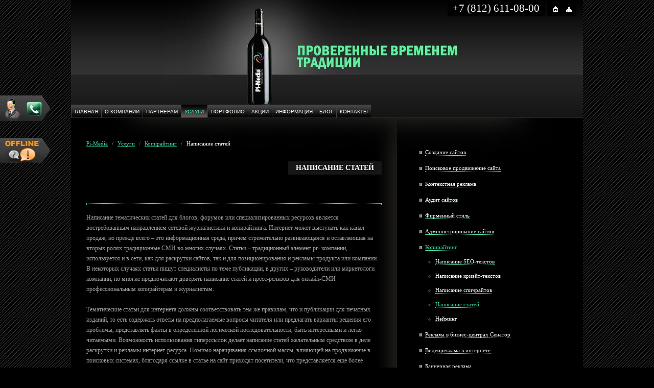

--- FILE ---
content_type: text/html; charset=utf-8
request_url: https://pi-media.ru/uslugi/kopirayting/wrarticles/
body_size: 5276
content:
<!DOCTYPE html>
<html>
<head>
  <title>Написание статей - Pi-Media</title>
  <meta http-equiv="Content-Type" content="text/html; charset=utf-8">
  <meta name="description" content="Написание статей - Pi-Media">
  <meta name="keywords" content="Написание статей - Pi-Media">
  <meta name="revisit-after" content="1 days">
  <link rel="stylesheet" type="text/css" href="/css/common-styles.css">
  <link rel="stylesheet" type="text/css" href="/css/content-styles.css">
  <link rel="stylesheet" type="text/css" href="/css/uniform.default.css">
  <script type="text/javascript" src="/js/swfobject.js"></script>
  <script type="text/javascript" src="/swfobject.js"></script>
  <script type="text/javascript">
  //<![CDATA[
                swfobject.registerObject("bannerMain", "9.0.0", "expressInstall.swf");
  //]]>
  </script>
  <script type="text/javascript" src="/js/jquery-1.4.2.min.js"></script>
  <script type="text/javascript">
  //<![CDATA[
  var speed11=4000;
  //]]>
  </script>
  <script type="text/javascript" src="/js/ql.js"></script>
  <script type="text/javascript" src="/js/slider.js"></script>
  <script type="text/javascript" src="/js/gfvalid.js"></script>
  <script type="text/javascript" src="/js/seo.slider.js"></script>
  <script type="text/javascript" src="/js/top.slider.js"></script>
  <script type="text/javascript" src="/js/uslider.js"></script>
  <script type="text/javascript" src="/js/curworks.js"></script>
  <script src="/js/jquery.uniform.js" type="text/javascript"></script>
  <script type='text/javascript'>
  //<![CDATA[
  $(function(){$("input:checkbox").uniform();});
  //]]>
  </script>
  <script type="text/javascript" src="/js/jquery.lightbox-0.5.min.js"></script>
  <link rel="stylesheet" type="text/css" href="/css/jquery.lightbox-0.5.css" media="screen">
  <script type="text/javascript">
  //<![CDATA[
                $(function() {
                        $('.lightbox').lightBox();
                });
  //]]>
  </script>
</head>
<body>
  <div class="call-back">
    <form method="post" id="callbacker" name="callbacker">
      <a href="/contacti/sendmail/" class="cb-feedback">Обратная связь</a>
      <div class="blick-me"></div>
      <div class="cb-human"></div><input type="text" class="cb-phone-2" value="Код" maxlength="5" name="callback"> <input type="text" class="cb-phone" value="Телефон" maxlength="7" name="callback2"> <input type="button" title="Отправить запрос" class="cb-button" onclick="callbacker.submit()"> <span class="cb-call">Звонок</span>
    </form>
  </div>
  <div id="messenger">
    <a href="/live/client.php?locale=ru&style=pimedia" class="cons-offline" target="_blank" onclick="if(navigator.userAgent.toLowerCase().indexOf('opera') != -1 && window.event.preventDefault) window.event.preventDefault();this.newWindow = window.open('/live/client.php?locale=ru&style=pimedia&url='+escape(document.location.href)+'&referrer='+escape(document.referrer), 'webim', 'toolbar=0,scrollbars=0,location=0,status=1,menubar=0,width=640,height=350,resizable=1');this.newWindow.focus();this.newWindow.opener=window;return false;"></a>
  </div>
  <div class="layout">
    <div class="head">
      <div class="slideTop sl-1"></div>
      <div class="slideTop sl-2"></div>
      <div class="slideTop sl-3"></div>
      <div class="slideTop sl-4"></div>
      <div class="slideTop sl-5"></div>
      <div class="slideTop sl-6"></div>
      <div class="slideTop sl-7"></div>
      <div class="logo">
        <a href="/"><span>Pi-media</span></a>
      </div>
      <div class="phone">
        +7 (812) 611-08-00
      </div>
      <div class="icons">
        <div class="home">
          <a href="/"></a>
        </div>
        <div class="contacts"></div>
        <div class="siteMap">
          <a href="/map"></a>
        </div>
      </div>
      <div id="mmenu">
        <ul class="mainMenu">
          <li class="last">
            <a href="/index/">Главная</a>
          </li>
          <li class="last">
            <a href="/o-kompanii/">О компании</a>
          </li>
          <li class="last">
            <a href="/partneram/">Партнерам</a>
          </li>
          <li class="active">
            <a href="/uslugi/">Услуги</a>
          </li>
          <li class="last">
            <a href="/portfolio/">Портфолио</a>
          </li>
          <li class="last">
            <a href="/akcii/">Акции</a>
          </li>
          <li class="last">
            <a href="/prof-sozdanie-sajta/">Информация</a>
          </li>
          <li class="last">
            <a href="http://blog.pi-media.ru/">Блог</a>
          </li>
          <li class="last">
            <a href="/contacti/">Контакты</a>
          </li>
        </ul>
      </div>
    </div>
    <div class="main">
      <div class="center">
        <ul id="quickMenu">
          <li>
            <a href="/">Pi-Media</a>
          </li>
          <li>/</li>
          <li>
            <a href="/uslugi/">Услуги</a>
            <ul>
              <li>
                <a href="/sozdanie-saytov/">Создание сайтов</a>
              </li>
              <li>
                <a href="/prodvizhenie-saitov/">Поисковое продвижение сайта</a>
              </li>
              <li>
                <a href="/kontekstnaya-reklama/">Контекстная реклама</a>
              </li>
              <li>
                <a href="/uslugi/audit/">Аудит сайтов</a>
              </li>
              <li>
                <a href="/uslugi/firmenniy-stil/">Фирменный стиль</a>
              </li>
              <li>
                <a href="/administrirovanie-saitov/">Администрирование сайтов</a>
              </li>
              <li>
                <a class="active" href="/uslugi/kopirayting/">Копирайтинг</a>
              </li>
              <li>
                <a href="/uslugi/senator/">Реклама в бизнес-центрах Сенатор</a>
              </li>
              <li>
                <a href="/videoreklama/">Видеореклама в интернете</a>
              </li>
              <li>
                <a href="/uslugi/bannernaya-reklama-v-internete/">Баннерная реклама</a>
              </li>
            </ul>
          </li>
          <li>/</li>
          <li>
            <a href="/uslugi/kopirayting/">Копирайтинг</a>
            <ul>
              <li>
                <a href="/napisanie-seo-tekstov/">Написание SEO-текстов</a>
              </li>
              <li>
                <a href="/uslugi/kopirayting/createtext/">Написание криэйт-текстов</a>
              </li>
              <li>
                <a href="/uslugi/kopirayting/spright/">Написание спичрайтов</a>
              </li>
              <li>
                <a class="active" href="/uslugi/kopirayting/wrarticles/">Написание статей</a>
              </li>
              <li>
                <a href="/uslugi/kopirayting/naming/">Нейминг</a>
              </li>
            </ul>
          </li>
          <li>/</li>
          <li>
            <a class="active" href="/uslugi/kopirayting/wrarticles/">Написание статей</a>
          </li>
        </ul>
        <div class="clear"></div>
        <h1>Написание статей</h1>
        <div class="clear"></div>
        <div class="sttcCont">
          <p>&nbsp;</p>
          <hr size="1">
          <p>Написание тематических статей для блогов, форумов или специализированных ресурсов является востребованным направлением сетевой журналистики и копирайтинга. Интернет может выступать как канал продаж, но прежде всего &ndash; это информационная среда, причем стремительно развивающаяся и оставляющая на вторых ролях традиционные СМИ во многих случаях. Статьи &ndash; традиционный элемент pr- компании, используется и в сети, как для раскрутки сайтов, так и для позиционирования и рекламы продукта или компании. В некоторых случаях статьи пишут специалисты по теме публикации, в других &ndash; руководители или маркетологи компании, но многие предпочитают доверять написание статей и пресс-релизов для онлайн-СМИ профессиональным копирайтерам и журналистам.</p>
          <p>Тематические статьи для интернета должны соответствовать тем же правилам, что и публикации для печатных изданий, то есть содержать ответы на предполагаемые вопросы читателя или предлагать варианты решения его проблемы, представлять факты в определенной логической последовательности, быть интересными и легко читаемыми. Возможность использования гиперссылок делает написание статей желательным средством в деле раскрутки и рекламы интернет-ресурса. Помимо наращивания ссылочной массы, влияющей на продвижение в поисковых системах, благодаря ссылке в статье на сайт приходят посетители, что представляется еще более желательным для компании. Например, если материал о лечении волос, размещенный на популярном женском форуме, заинтересовал читательниц и показался им информативным и полезным, они наверняка нажмут на ссылку, ведущую на сайт салона красоты, разместившего этот материал, и, с гораздо большей вероятностью, воспользуются его услугами, а не салона-конкурента.</p>
          <p>Помимо статей для публикации на сторонних ресурсах или в печати на правах рекламы, услуга по написанию статей у нас предполагает возможность ведения корпоративных или тематических блогов. Блоги &ndash; интернет-дневники, написанные, как правило, в свободном стиле с возможностью комментировать и обсуждать материалы, являются хорошим дополнительным средством pr и рекламы, позволяя охватить аудиторию блог-сервисов и социальных сетей, а также заинтересовать интернет-общественность. Профессиональный блогер-копирайтер, пишущий от имени владельца блога, умеющий поддержать сетевую дискуссию и вдумчиво отвечать на комментарии гостей, может многое сделать для создания положительного имиджа компании , бренда или продукта.</p>
          <h2>Требуются статьи на сайт?</h2>
          <p style="text-align: right;"><strong>Звоните:</strong> <nobr>(812) 611-08-00</nobr></p>
          <p style="text-align: right;"><strong>Пишите:</strong></p>
          <p style="text-align: right;"><b><a href="/contacti/sendmail/">Заказать написание статей</a></b></p>
        </div>
      </div>
      <div class="right">
        <div class="menu">
          <ul>
            <li>
              <a href="/sozdanie-saytov">Создание сайтов</a>
              <ul>
                <li>
                  <a href="/uslugi/sozdanie-saytov/sozdanie-bannerov/">Создание баннеров</a>
                </li>
                <li>
                  <a href="/sozdanie-flesh-rolikov">Создание флеш-роликов</a>
                </li>
                <li>
                  <a href="/web-dizayn-sayta">Дизайн сайта</a>
                </li>
              </ul>
            </li>
            <li>
              <a href="/prodvizhenie-saitov">Поисковое продвижение сайта</a>
              <ul>
                <li>
                  <a href="/poiskovaya-optimizatsiya-saitov">Оптимизация сайта</a>
                </li>
                <li>
                  <a href="/kompleksnoe-prodvizhenie">Комплексное продвижение</a>
                </li>
                <li>
                  <a href="/bannernaya-reklama">Баннерная реклама</a>
                </li>
                <li>
                  <a href="/resultati--seo-prodvizenia-saita">Результаты продвижения сайта</a>
                </li>
              </ul>
            </li>
            <li>
              <a href="/kontekstnaya-reklama">Контекстная реклама</a>
            </li>
            <li>
              <a href="/uslugi/audit/">Аудит сайтов</a>
              <ul>
                <li>
                  <a href="/uslugi/audit/siteaudit/">Юзабилити сайта</a>
                </li>
              </ul>
            </li>
            <li>
              <a href="/uslugi/firmenniy-stil/">Фирменный стиль</a>
              <ul>
                <li>
                  <a href="/uslugi/firmenniy-stil/logodes/">Разработка логотипа</a>
                </li>
                <li>
                  <a href="/uslugi/firmenniy-stil/flashpresent/">Создание флеш-презентаций</a>
                </li>
              </ul>
            </li>
            <li>
              <a href="/administrirovanie-saitov">Администрирование сайтов</a>
            </li>
            <li class="active">
              <a href="/uslugi/kopirayting/" class="activelink">Копирайтинг</a>
              <ul>
                <li>
                  <a href="/napisanie-seo-tekstov">Написание SEO-текстов</a>
                </li>
                <li>
                  <a href="/uslugi/kopirayting/createtext/">Написание криэйт-текстов</a>
                </li>
                <li>
                  <a href="/uslugi/kopirayting/spright/">Написание спичрайтов</a>
                </li>
                <li class="active">
                  <a href="/uslugi/kopirayting/wrarticles/" class="activelink">Написание статей</a>
                </li>
                <li>
                  <a href="/uslugi/kopirayting/naming/">Нейминг</a>
                </li>
              </ul>
            </li>
            <li>
              <a href="/uslugi/senator/">Реклама в бизнес-центрах Сенатор</a>
              <ul>
                <li>
                  <a href="/uslugi/senator/2sov7/">БЦ Сенатор - 2-я Советская, д. 7</a>
                </li>
                <li>
                  <a href="/uslugi/senator/18vo31/">БЦ Сенатор - 18 линия В.О., 31</a>
                </li>
                <li>
                  <a href="/uslugi/senator/7vo76/">БЦ Сенатор - 7 линия В.О., 76</a>
                </li>
                <li>
                  <a href="/uslugi/senator/kro1/">БЦ Сенатор - Кропоткина, 1</a>
                </li>
                <li>
                  <a href="/uslugi/senator/cha15/">БЦ Сенатор - Чапаева, 15</a>
                </li>
                <li>
                  <a href="/uslugi/senator/pop37/">БЦ Сенатор - Попова, 37</a>
                </li>
                <li>
                  <a href="/uslugi/senator/kras7/">БЦ Сенатор - 6-я Красноармейская, 7</a>
                </li>
                <li>
                  <a href="/uslugi/senator/zhu63/">БЦ Сенатор - Жуковского, 63 А</a>
                </li>
                <li>
                  <a href="/uslugi/senator/bolvo80/">БЦ Сенатор - Большой пр. В.О., 80</a>
                </li>
              </ul>
            </li>
            <li>
              <a href="/videoreklama">Видеореклама в интернете</a>
              <ul>
                <li>
                  <a href="/uslugi/videoreklama/howvideo/">Как это работает?</a>
                </li>
                <li>
                  <a href="/uslugi/videoreklama/technovideo/">Преимущества технологии</a>
                </li>
                <li>
                  <a href="/uslugi/videoreklama/extendvideo/">Дополнительные возможности</a>
                </li>
                <li>
                  <a href="/uslugi/videoreklama/placevideo/">Размещение</a>
                </li>
                <li>
                  <a href="/uslugi/videoreklama/placesvideo/">Список площадок</a>
                </li>
                <li>
                  <a href="/uslugi/videoreklama/videoformats/">Форматы видеорекламы</a>
                </li>
                <li>
                  <a href="/uslugi/videoreklama/primeri-videoplanov/">Примеры медиапланов</a>
                </li>
              </ul>
            </li>
            <li>
              <a href="/uslugi/bannernaya-reklama-v-internete/">Баннерная реклама</a>
            </li>
          </ul>
        </div>
        <div id="feedback-form">
          <div id="feedback-form-2">
            <div id="feedback-form-3">
              <h3>Вас интересует:</h3>
              <form method="post" action="">
                <label><input type="checkbox" value="0" name="type[]"> — продвижение сайта</label>
                <div class="cleaner"></div><label><input type="checkbox" value="1" name="type[]"> — создание сайта</label>
                <div class="cleaner"></div><label><input type="checkbox" value="2" name="type[]"> — фирменный стиль</label>
                <div class="cleaner"></div>
                <table>
                  <tbody>
                    <tr>
                      <td>Ваше имя <span>*</span></td>
                      <td>
                        <div class="feedback-inp">
                          <div>
                            <div>
                              <input type="text" name="name">
                            </div>
                          </div>
                        </div>
                      </td>
                    </tr>
                    <tr>
                      <td>Телефон <span>*</span></td>
                      <td>
                        <div class="feedback-inp">
                          <div>
                            <div>
                              <input type="text" name="phone">
                            </div>
                          </div>
                        </div>
                      </td>
                    </tr>
                    <tr>
                      <td>Email <span>**</span></td>
                      <td>
                        <div class="feedback-inp">
                          <div>
                            <div>
                              <input type="text" name="mail">
                            </div>
                          </div>
                        </div>
                      </td>
                    </tr>
                    <tr>
                      <td>Сайт</td>
                      <td>
                        <div class="feedback-inp">
                          <div>
                            <div>
                              <input type="text" name="site">
                            </div>
                          </div>
                        </div>
                      </td>
                    </tr>
                    <tr>
                      <td colspan="2">
                        <p>Комментарии, список ключевых слов, описание вашего бизнеса:</p>
                        <div class="feedback-txt">
                          <div>
                            <div>
                              <textarea cols="5" rows="5" name="comments"></textarea>
                            </div>
                          </div>
                        </div>
                      </td>
                    </tr>
                  </tbody>
                </table><button type="submit" name="sendglobalform">Отправить</button>
              </form>
              <div class="cleaner"></div>
            </div>
          </div>
        </div>
      </div>
      <div class="clear"></div>
    </div>
  </div>
  <div class="footer">
    <div class="piMedia">
      Pi-Media, 2009 © Все права защищены. <a href="https://lawfirmmanagement.ru">Пин Ап</a>
    </div>
  </div>
  <div style="display:none;">
    <script type="text/javascript">
    //<![CDATA[
    (function(w, c) {
    (w[c] = w[c] || []).push(function() {
        try {
            w.yaCounter888961 = new Ya.Metrika({id:888961, enableAll: true, trackHash:true});
        }
        catch(e) { }
    });
    })(window, "yandex_metrika_callbacks");
    //]]>
    </script>
  </div><noscript>
  <div></div></noscript>
<script defer src="https://static.cloudflareinsights.com/beacon.min.js/vcd15cbe7772f49c399c6a5babf22c1241717689176015" integrity="sha512-ZpsOmlRQV6y907TI0dKBHq9Md29nnaEIPlkf84rnaERnq6zvWvPUqr2ft8M1aS28oN72PdrCzSjY4U6VaAw1EQ==" data-cf-beacon='{"version":"2024.11.0","token":"c611b638a881499ea4d7d0c9f5bcc5dd","r":1,"server_timing":{"name":{"cfCacheStatus":true,"cfEdge":true,"cfExtPri":true,"cfL4":true,"cfOrigin":true,"cfSpeedBrain":true},"location_startswith":null}}' crossorigin="anonymous"></script>
</body>
</html>


--- FILE ---
content_type: text/css; charset=
request_url: https://pi-media.ru/css/common-styles.css
body_size: 5393
content:
html{height:100%;}
a:focus {
	outline: none;
}
div.layout {
	width: 1002px;
	margin: 0 auto;
	min-height: 100%;
	background: url(../img/bg_center.gif) repeat-y;
	position: relative;
}
div.head {width: 1002px; height: 230px; background: #000;}
div.head div.logo {
	width: 192px;
	height: 69px;
	position: absolute;
	margin: 0 0 0 0;
	top: 80px;
	display: none;
}
div.head div.logo a {
	display: block;
	width: 192px;
	height: 69px;
	background: #fff url('/img/pilogo.gif') no-repeat 0 0;
}
div.head div.logo a span {
	display: none;
}
div.phone {
	position: absolute;
	margin:  50px 0 0 737px;
	margin-top: 0px !important;
	color: #fff;
	font: 21px  Trebuchet MS;
	z-index: 9999;
	white-space: nowrap;
	background: #000;
	padding: 0px 10px;
	height: 32px;
	line-height: 32px;
}
#hdr-flsh {
	position: absolute;
}
.slideTop {
	width: 1002px;
	height: 230px;
	position: absolute;
	display: none;
}
.sl-1 {	background: url('/img/slide11-1.jpg') no-repeat 0 0; }
.sl-2 {	background: url('/img/slide11-2.jpg') no-repeat 0 0; }
.sl-3 {	background: url('/img/slide11-3.jpg') no-repeat 0 0; }
.sl-4 {	background: url('/img/slide11-4.jpg') no-repeat 0 0; }
.sl-5 {	background: url('/img/slide11-5.jpg') no-repeat 0 0; }
.sl-6 {	background: url('/img/slide11-6.jpg') no-repeat 0 0; }
.sl-7 {	background: url('/img/slide11-7.jpg') no-repeat 0 0; }
.sl-wau {	background: url('/img/pimedia2013.jpg') no-repeat 0 0; }

.sl-wau a {
	display: block;
	height: 100%;
	width: 100%;
}

div.icons { background-color: black;
position: absolute;
margin: 0 0 0 931px;
padding: 8px;}
div.head div.home,
div.head div.contacts,
div.head div.siteMap {float: left; display: inline; padding: 3px 0 0 3px;}
div.head div.home a,
div.head div.contacts a,
div.head div.siteMap a {display: block; width: 13px; height: 13px; background: url(../img/home.gif) no-repeat;}
div.head div.home a:hover,
div.head div.contacts a:hover,
div.head div.siteMap a:hover {background-position: 0 -13px;}
div.head div.contacts {padding: 3px 0 0 7px;}
div.head div.siteMap {padding: 3px 0 0 6px;}
div.head div.contacts a {background: url(../img/contacts.gif) no-repeat;}
div.head div.siteMap a {background: url(../img/siteMap.gif) no-repeat;}
#mmenu {
	height: 20px;
	position: absolute;
	z-index: 9999;
	top: 205px;
	width: 1002px;
}
ul.mainMenu {
	float: left;
	display: inline;
	margin: 0 0 0 0;
	padding: 0;
	list-style-image: none;
	list-style-type: none;
	font-size: 9px;
	height: 25px;
	background: url(../img/mainMenu.jpg) repeat-x;
}
ul.mainMenu  li {float: left; height: 17px; padding: 8px 6px 0; color: #fff; border-left: 1px solid #424242; border-right: 1px solid #202020; text-transform: uppercase; font-family:"Franklin Gothic",sans-serif; font-size: 10px;}
ul.mainMenu  li.last {border-right: none;}
ul.mainMenu  li.active {background: url(../img/mainMenuActive.jpg) repeat-x; color: #53FFBB;}
ul.mainMenu  li.active  a {color: #53ffbb;}
ul.mainMenu  a {text-decoration: none; color: #fff;}
ul.mainMenu  a:hover {color: #53ffbb;}
.contact-us {
	position: absolute;
	margin: -55px 0 0 0;
	width: 364px;
	height: 244px;
	background: url('/img/contactright.gif') no-repeat 0 0;
}
.contact-us-blast {
	height: 220px;
}
div.main {padding: 38px 0 100px; background: url(../img/maintop.gif) no-repeat 0 -20px;
	border-top: 1px solid #262626;
}
div.center {width: 578px; float: left; display: inline; padding: 0 30px; overflow: hidden;}
div.block {padding: 0 0 0 0;}
div.center h2 {
	font-size: 13px !important;
	text-transform: uppercase;
	color: #fff;
	margin: 0 0 10px 0;
	line-height: 20px;
	text-align: right;
	padding-right: 10px;
}
div.center h3 {
	font-size: 11px;
	color: #fff;
	margin: 0 0 20px 0;
	line-height: 20px;
}
div.center p {
	line-height: 20px;
	margin: 0 0 20px 0;
	font-size: 12px;
	color: #a0a0a0;
}
div.center ol {
	line-height: 20px;
	margin: 0 0 20px 30px;
	padding: 0 0;
}
div.center ol li {
	margin: 0 0 10px 0;
	padding: 0 0;
	font-size: 12px;
	color: #a0a0a0;
}
div.center ul {
	line-height: 20px;
	margin: 0 0 20px 30px;
	padding: 0 0;
}
div.center ul li {
	margin: 0 0 10px 0;
	padding: 0 0 !important;
	font-size: 12px;
	color: #a0a0a0;
}
table.dtable {
	width: 100%;
	border-collapse: collapse;
	margin: 0 0 16px 0;
	border-bottom: 1px solid #141414;
}
table.dtable td {
	border-top: 1px solid #141414;
	padding: 10px 5px;
}
table.dtable th {
	padding: 10px 5px;
	background: #141414;
}
.tdTtl {
	text-align: center;

}


div.block div.shortContent {padding: 0 0; line-height:20px; color: #a0a0a0;}
div.block div.description {font-size: 10px; text-decoration: underline; border-bottom: 1px dotted #37E4AD; text-transform: uppercase; color: #fff; padding: 6px 15px;}
div.right {float: left; display: inline; width: 364px;}
div.right div.content {margin:0 auto; width: 270px;}
div.right div.vertMenuContent {margin:0 auto; width: 270px; padding: 0 0 0 40px; /padding: 0;}
div.right div.block {width:270px;}
div.right div.news {font-size: 12px;}
div.right div.news h4 {color: #53FFBB; font-size: 11px; padding: 0 0 0 10px; margin: 0;}
/*div.news h3 {margin: 0 0 !important; font-size: 11px !important; }*/

div.right ul {padding: 0; margin: 0;}
div.right ul a {color: #fff; text-decoration: none; border-bottom: 1px dotted #54FFBB;}
div.right li {padding: 0 0 18px; list-style-image: url(../img/li.gif);}
div.right li li {padding: 16px 0 0; list-style-image: none;}
div.right li ul {display: none; padding: 0 0 0 20px}
div.right li.active ul {display: block;}
div.right li.active span,
div.right ul a:hover {color:  #54FFBB;}
div.right div.menu {
	/*background: url(../img/bg_contentright.jpg) no-repeat center bottom;*/
	/*padding: 22px 0 300px 55px;*/
	padding: 22px 0 20px 55px;
}
div.right ul.vertMenu {width: 40px; float: left; padding: 40px 0 0;}
div.right ul.vertMenu li {list-style-image: none; list-style-type: none; padding: 0;}
div.right ul.vertMenu a {display: block; border: none; border-bottom: 1px solid #424242; border-top: 1px solid #202020; width: 30px;}
div.right ul.vertMenu a.item1 {background: url(../img/portmenu_1.gif) no-repeat -11px 0; height:49px;}
div.right ul.vertMenu a.item2 {background: url(../img/portmenu_2.gif) no-repeat -11px 0; height:91px;}
div.right ul.vertMenu a.item3 {background: url(../img/portmenu_3.gif) no-repeat -11px 0; height:105px;}
div.right ul.vertMenu a.item4 {background: url(../img/portmenu_4.gif) no-repeat -11px 0; height:90px;}
div.right ul.vertMenu a.item5 {background: url(../img/portmenu_5.gif) no-repeat -11px 0; height:105px;}
div.right ul.vertMenu a.item6 {background: url(../img/portmenu_6.gif) no-repeat -11px 0; height:86px;}
div.right ul.vertMenu li.active a,
div.right ul.vertMenu a:hover {background-position: 0 0; width: 40px;}
div.right h2 {color: #fff; text-align: right; font-weight: bold !important; text-transform: uppercase; font-size: 13px; }
div.right h3 {color: #fff; text-align: right; font-weight: bold !important; text-transform: uppercase; font-size: 12px;}

ul.servicesList {list-style-image: none; list-style-type: none; padding: 0; margin: 0;}
ul.servicesList li {padding: 13px 2px ; border-bottom: 1px dotted #37E4AD; height: 123px;}
ul.servicesList li.last {border: none;}
ul.servicesList a {text-decoration: none;}
ul.servicesList a:hover {text-decoration: underline;}
ul.servicesList li img {float: left;}
ul.servicesList h4 {float: left; font-size: 24px; font-weight: normal; font-family: Franklin Gothic Medium Cond,sans-serif; margin: 0; text-align: left; width: 458px; padding: 0 0 20px 15px;}
ul.servicesList div.shortContent {float: left; margin: 0; width: 458px; padding: 0 0 0 15px;}
ul.servicesList div.shortContent a {color: #fff;}

/* footer */
div.footer {width: 1002px; height: 40px; margin: 0px auto 0;padding-bottom: 20px; background: #000 url(../img/bottom.gif) no-repeat center top; text-align: center;}
div.footer div.piMedia {padding: 33px 0 10px 20px; width: 200px; margin:0 auto; background: url(../img/piMedia.gif) no-repeat 0 33px;}


/* 11.08.2010 */

.portfolio-page {
	background: #000000 !important;
}
.portfolio-top {
	background: url('../img/maintop-2.gif') no-repeat 0 0 !important;
}
.portfolio-prv {
	width: 200px;
	float: left;
	display: inline;
	margin: 0 0 30px 100px;
}
.portfolio-prv a img {
	width: 200px;
	vertical-align: top;
	margin: 0 0 0 0;
}
.portfolio-prv p {
	text-align: center;
	font-size: 12px;
	/*margin: -5px 0 0 0;*/
}
.portfolio-prv p a {
	white-space: nowrap;
}
.hidden-info-wrap {
	position: absolute;
	width: 200px;
	height: 200px;
	overflow: hidden;
	padding: 0 0 10px 0;
	/*background: url('../img/corner.gif') no-repeat 15px bottom;*/
	display: none;
	margin: 0 0 0 0;
}
.hidden-info {
	width: 200px;
	height: 200px;
	background: #000;
	padding: 10px;
}
.hidden-info p {
	text-align: left;
	color: #fff;
	text-align: center;
	margin: 0 0 10px 0;
}
.paging {
	height: 20px;
	margin: 20px 0 20px 0;
	text-align: center;
}
.paging li {
	display: inline;
	font-size: 14px;

	font-weight: bold;
}
.paging li a, .paging li span  {
	text-decoration: none;
	padding: 0 10px !important;
}
.portfolio-menu {
	clear: both;
	text-align: center;
	padding: 0 0 0 0;
	position: absolute;
	margin: 5px 0 0 360px !important;
}
.portfolio-menu li {
	float: left;
	display: inline;
	padding: 0 5px;
}
.portfolio-menu li a, .portfolio-menu li span {
	//line-height: 22px;
}
.portfolio-menu li span {
	color: #fff;
	background: #161616;
	padding: 4px 8px;
	//padding: 0 8px;
	zoom: 1;
	text-decoration: none;
}
.portfolio-txt {
	clear: both;
	padding: 20px 51px 0 51px;
	font-size: 12px !important;
}
.portfolio-txt .seo-index {
	margin-top: 12px;
}
.portfolio-txt table td a {
	text-decoration: none;
	color: #a0a0a0;
}


/* gallery */

.gallery {
	padding: 20px 0 0 0;
	clear: both;
}
.gallery-full-img {
	width: 700px;
	min-height: 200px;
	height: auto !important;
	text-align: center;
	background: url('/img/ajax-loader.gif') no-repeat center 100px;
	overflow: hidden;
	margin: 0 0 0 52px;
	float: left;
	display: inline;
}

.gallery-prev-wrap {
	margin: 5px 0 30px 52px;
	//margin: 5px 0 30px 10px;
	width: 150px;
	/*overflow: hidden;*/
	float: left;
	display: inline;
}
.gallery-prev {
	margin-top: 0 !important;
	padding: 0 0 0 0 !important;
}
.gallery-prev li {
	width: 150px;
	/*height: 150px;*/
	overflow: hidden;
	margin: 0 0 5px 0;
	list-style-type: none;
}
.current-photo {

}
.seo-tbl {
	float: left;
	display: inline;
	border-collapse: collapse;
	margin: 6px 20px 20px 0;
}
.seo-tbl td, .seo-tbl th {
	border: 1px solid #a0a0a0;
	padding: 7px;
	text-align: center;
}
.fstCol {
	text-align: left !important;
}
.client-logo {
	text-align: center;
	/*margin: -50px 0 20px 0;*/
	margin: 0 0 20px 0;
}
.prev-project {
	width: 24px;
	height: 49px;
	position: absolute;
	top: 400px;
	left: 0;
}
.prev-project a {
	display: block;
	width: 24px;
	height: 49px;
	background: url('/img/prev.gif') no-repeat 0 0;
}
.next-project {
	width: 24px;
	height: 49px;
	position: absolute;
	top: 400px;
	right: 0;
}
.next-project a {
	display: block;
	width: 24px;
	height: 49px;
	background: url('/img/next.gif') no-repeat 0 0;
}
.go2page {
	clear: both;
	text-align: right;
	padding: 5px 15px 0 0;
	margin: 0 !important;
}
.pic-desc {
	position: absolute;
	background: #000;
	width: 600px;
	padding: 20px 50px;
	display: none;
}
.slider {
	width: 1002px;
	overflow: hidden;
	height: 230px;
	padding: 45px 0 10px 0;
	background: #000 url('/img/maintop-2.gif') no-repeat 0 0;
}
.slider-inner {
	width: 830px;
	float: left;
	display: inline;
	overflow: hidden;
	position: relative;
}
.slider-inner-2 {
	width: 10000px;
	position: relative;
}
.slider-inner-2 .portfolio-prv {
	margin: 0 0 0 0;
	padding: 0 10px 0 0;
}
.slider-inner-2 .portfolio-prv img {
	margin: 0 0 0 0;
	vertical-align: top !important;
}

.slider-prev {
	width: 24px;
	height: 49px;
	background: url('/img/prev.gif') no-repeat 0 0;
	float: left;
	display: inline;
	margin: 80px 35px 0 30px;
	cursor: pointer;
}
.slider-next {
	width: 24px;
	height: 49px;
	background: url('/img/next.gif') no-repeat 0 0;
	float: left;
	display: inline;
	margin: 80px 0 0 30px;
	cursor: pointer;
}
.stop-me {
	cursor: default !important;
}




/* uslugi */

.uslugi {
	width: 420px;
	float: left;
	display: inline;
	margin: 10px 10px 20px 50px;
}
.uslugi-pic {
	float: left;
	display: inline;
	margin: 0 20px 0 0;
	width: 100px;
	overflow: hidden;
}
.uslugi-info {
	width: 300px;
	float: left;
	display: inline;
	color: #a0a0a0;
}
.uslugi-info ul {
	margin: 0 0 0 15px;
	padding: 0 0;
}
.uslugi-info ul li {
	margin: 0 0 5px 0;
}
.uslugi-info h2 {
	margin: 0 0 10px 0;
	font-size: 14px;
}
.go2works {
	background: #161616;
	color: #fff;
	display: block;
	width: 100px;
	text-align: center;
	text-decoration: none;
	padding: 5px 0;
}

.seo-company {
	margin: 0 0 0 0;

	line-height: 30px;
}
.seo-company img {
	vertical-align: top;
	margin: 0 5px 0 0;
}
.seo-sngl {
	margin: 15px 30px 0 0;
	width: 500px;
	float: left;
	display: inline;
}
.dtable img {
	width: 160px;
}
.seo-sngl .dtable img {
	width: 140px;
}
.seo-more {
	text-align: right;
}
.seo-prev {
	float: left;
	display: inline;
	width: 24px;
	height: 49px;
	background: url('/img/prev.gif') no-repeat 0 0;
	cursor: pointer;
	margin: 75px 15px 0 0;
}
.seo-next {
	float: left;
	display: inline;
	width: 24px;
	height: 49px;
	background: url('/img/next.gif') no-repeat 0 0;
	cursor: pointer;
	margin: 75px 0 0 15px;
}
.seo-wrap {
	width: 500px;
	float: left;
	display: inline;
	overflow: hidden;
	position: relative;
	margin: 0 0 20px 0;
}
.seo-hldr {
	width: 20000px;
	position: relative;
	margin: -15px 0 0 -30px;
}
.seo-index {
	width: 500px !important;
	border-collapse: collapse;
}
.seo-index td, .seo-index th {
	border: 1px solid #1e1e1e;
	padding: 5px;
}
.seo-index th {
	background: #1e1e1e url('/img/seo-grad.gif') repeat-x 0 0;
}
.seo-index td img {
	vertical-align: top;
	margin: 0 5px 0 15px;
}
.seo-index td {
	line-height: 16px;
	text-align: center;
}
.cleaner {
	clear: both;
}
.activelink {
	color: #37e4ad !important;
}
#senator-tbl {
	margin: 0 0 16px -500px;
	position: absolute;
	border-collapse: collapse;
	width: 1001px;
	left: 50%;
	display: none;
}
#senator-tbl td {
	background: #000;
	padding: 10px 5px;
	border-bottom: 1px solid #141414;
}
#senator-tbl th {
	background: #141414;
	padding: 10px 5px;
	border-bottom: 1px solid #141414;
}
.bc-plans strong {
	cursor: pointer;
	border-bottom: 1px dashed #fff;
}
.trsum td {
	background: #141414 !important;
}
.prtfl {
	padding: 20px 0 0 0;
	clear: both;
}
.umenu-wrap {
	width: 272px;
	height: 171px;
	overflow: hidden;
	position: relative;
}
.uMenu {
	position: relative;
	height: 171px;
	width: 9999px;
	overflow: hidden;
}
.uMenu li {
	background: none;
	margin: 0 0 0 0;
	padding: 0 0 0 0;
	float: left;
	display: inline;
}
.uMenu li img {
	width: 272px;
	height: 171px;
}
.uprev {
	width: 20px;
	height: 171px;
	background: #fff;
	position: absolute;
	margin: -171px 0 0 0;
	background: url('/img/uprev.png') no-repeat 0 0;
	cursor: pointer;
}
.unext {
	width: 20px;
	height: 171px;
	background: #fff;
	position: absolute;
	margin: -171px 0 0 252px;
	background: url('/img/unext.png') no-repeat 0 0;
	cursor: pointer;
}
.curWorks {
	width: 272px;
	height: 200px;
}
.curWorks li {
	list-style-image: none !important;
	list-style-type: none !important;
	margin: 0 0 !important;
	padding: 0 0 !important;
	display: none;
	position: absolute;
}
.curWorks li a {
	border: none !important;
}
.curWorks li img {
	vertical-align: top;
}
.alphword {
	margin: 0 0 20px 0 !important;
	text-align: center;
}
.alphword li {
	display: inline;
	margin: 0 8px 0 0 !important;
}
.listwords {
	margin: 0 0 40px 0 !important;
}
.listwords li {
	margin: 0 0 18px 0 !important;
	border-bottom: 1px dotted #37e4ad;
	list-style-type: none;
}
.listwords li p {
	margin: 10px 0 12px 25px;
}
.feedback {
	margin: 0 0 20px 0;
}
.feedback img {
	float: left;
	display: inline;
	margin: 0 10px 10px 0;
}
.feedback h2 {
	margin: 0 0 0 0 !important;
}
.news-filter {
	width: 150px;
	padding: 0 5px;
	margin: -40px 0 18px 0;
	background: #161616;
	border-bottom: 2px solid #161616;
}
.nfbg {
	background: #161616;
}
.news-filter p {
	margin: 0 0 !important;
	cursor: pointer;
}
.news-filter ul {
	margin: 0 0 !important;
	display: none;

}
.news-filter ul li {
	list-style-type: none;
	margin: 0 0 !important;
}


/* 28.10.2010 */


.seo-logo {
	float: left;
	display: inline;
	margin: 2px 40px 20px 100px !important;
}
.go2portfolio {
	position: absolute;
	margin: 1px 0 0 40px;
	font-size: 14px;
}
.order-me {
	text-align: center;
	font-size: 14px;
}
.order-me2 {
	position: absolute;
	margin: 1px 0 0 82px;
	font-size: 14px;
}
.hidden-form {
	display: none;
	position: absolute;
	z-index: 9999;
	width: 400px;
	min-height: 200px;
	height: auto !important;
	height: 200px;
	background: #000;
	padding: 0 15px 10px 20px;
	margin: -160px 0 0 -210px;
	left: 50%;
	top: 50%;

	-moz-box-shadow: 0px 0px 30px #4f4f4f;
	-webkit-box-shadow: 0px 0px 30px #4f4f4f;
	box-shadow: 0px 0px 30px #4f4f4f;
}
.hidden-form table td {
	padding: 0 10px 0 0;
}
.close-me {
	text-align: right;
	text-decoration: underline;
	cursor: pointer;
	padding: 0 12px 0 0;
	color: #53ffbb;
}
.piform {
	padding: 10px 10px 0 10px;
}
.piform p {
	margin: 0 0 5px 0;
}
.inpt {
	height: 22px;
	float: left;
	display: inline;
	padding: 0 3px 0 0;
	background: url('/img/input-bg.gif') no-repeat right -22px;
	margin: 0 0 10px 0;

}
.inpt input {
	height: 22px;
	line-height: 22px;
	background: #efefef url('/img/input-bg.gif') no-repeat 0 0;
	border: none;
	padding: 0 2px 0 5px;
	font: 12px Arial, sans-serif;
		float: left;
	display: inline;
}
.txt-bg-1 {
	float: left;
	display: inline;
	margin: 0 0 10px 0;
	background: #efefef url('/img/text-corner-1.gif') no-repeat 0 0;
}
.txt-bg-2 {
	float: left;
	display: inline;
	background: url('/img/text-corner-2.gif') no-repeat right 0;
}
.txt-bg-3 {
	float: left;
	display: inline;
	background: url('/img/text-corner-3.gif') no-repeat right bottom;
}
.txt-bg-4 {
	float: left;
	display: inline;
	background: url('/img/text-corner-4.gif') no-repeat left bottom;
	padding: 5px;
}
.txt-bg-4 textarea {
	margin: 0 0 0 0;
	border: none;
	background: #efefef;
	font: 12px Arial, sans-serif;
}
.inpBttn {
	margin: 0 0 10px 0;
}
.inpBttn input {
	cursor: pointer;
	background: url('/img/inp-bttn.gif') repeat-x 0 0;
	bordeR: none;
	height: 27px;
	line-height: 26px;
	font: 12px Arial, sans-serif;
	font-weight: normal !important;
	color: #fff;
}
.dateni {
	font-size: 11px;
        font-weight: bold;
	margin: 15px 0 1px 0;
	/*color: #a0a0a0;*/
	color: #fff;
}
.news h4 {
	line-height: 16px;
	padding: 0 0 0 0 !important;
}
.news h3 {
	color: #eee;
}
.our-works {
	position: absolute;
	margin: -26px 0 0 30px;
	//margin: -26px 0 0 -870px;
	color: #eee;
	font-size: 14px;
	font-weight: bold;
}
.table-form td, .table-form th {
	font-size: 12px !important;
	padding: 0 0 !important;
	vertical-align: top;
}
.table-form td em {
	font-style: normal;
	margin: 5px 0 0 0;
	display: block;
}
.table-form td label {
	line-height: 24px;
}
.table-form td select {
	margin: 0 0 10px 0;
}

/* messenger */

#messenger {
	/*position: absolute;*/
	position: fixed;
	/*width: 217px;*/
	width: 98px;
	height: 70px;
	background: url('/img/web-callback-bg.png') no-repeat right 0;
	z-index: 1000;
	top: 270px;
	left: 0;
	z-index: 10000;
}
#messenger .cons-online {
	display: block;
	width: 63px;
	height: 50px;
	margin: 0 0 0 10px;
	background: url('/img/conline.jpg') no-repeat right 0;
}
#messenger .cons-offline {
	display: block;
	width: 68px;
	height: 50px;
	margin: 0 0 0 10px;
	background: url('/img/coffline.jpg') no-repeat right 0;
}

/* /messenger */

/* callback */

.call-back {
	/*position: absolute;*/
	position: fixed;
	/*width: 217px;*/
	width: 98px;
	height: 70px;
	background: url('/img/web-callback-bg.png') no-repeat right 0;
	z-index: 1000;
	top: 187px;
	left: 0;
	z-index: 10000;
}
.cb-human {
	float: left;
	display: inline;
	width: 47px;
	height: 50px;
	margin: 0 5px 0 0;
	background: url('/img/web-callback-human.jpg') no-repeat 0 0;
}
.cb-phone {
	float:left;
	display: inline;
	width: 61px;
	padding: 0 4px;
	height: 21px;
	line-height: 18px !important;
	text-align: center;
	color: #000;
	background: url('/img/web-callback-input.gif') no-repeat 0 0;
	border: none;
	margin: 15px 5px 0 0;
	font-size: 11px;
	display: none;
}
.cb-phone-2 {
	float:left;
	display: inline;
	width: 32px;
	padding: 0 4px;
	height: 21px;
	line-height: 18px !important;
	text-align: center;
	color: #000;
	background: url('/img/web-callback-input-2.gif') no-repeat 0 0;
	border: none;
	margin: 15px 5px 0 15px;
	font-size: 11px;
	display: none;
}
.cb-button {
	float:left;
	display: inline;
	width: 31px;
	height: 28px;
	background: url('/img/web-callback-bttn.jpg') no-repeat 0 0;
	border: none;
	margin: 12px 0 0 0;
	cursor: pointer;

}
.cb-call {
	position: absolute;
	margin: 50px 0 0 -185px;
	background: #2a7e5a;
	color: #fff;
	width: 50px;
	height: 15px;
	text-align: center;
	border: 1px solid #fff;
	border-top: none;
	-moz-border-radius-bottomleft: 4px;
	-moz-border-radius-bottomright: 4px;
	display: none;
}
.cb-feedback {
	position: absolute;
	margin: 50px 0 0 0;
	left: 67px;
	background: #2a7e5a;
	color: #fff;
	width: 90px;
	height: 15px;
	text-align: center;
	border: 1px solid #A0A0A0;
	border-top: none;
	text-decoration: none;
	-moz-border-radius-bottomleft: 4px;
	-moz-border-radius-bottomright: 4px;
	border-bottom-right-radius: 4px;
	border-bottom-left-radius: 4px;
	display: none;
}
.cb-lc {
	position: absolute;
	margin: 50px 0 0 -43px;
	background: #2a7e5a;
	color: #fff;
	width: 50px;
	height: 15px;
	text-align: center;
	border: 1px solid #fff;
	border-top: none;
	-moz-border-radius-bottomleft: 4px;
	-moz-border-radius-bottomright: 4px;
	display: none;
}
.cb-form-wrap {
	width: 208px;
	height: 25px;
	background: url('/img/cal-back-form.gif') no-repeat 0 0;
	float: left;
	display: inline;
	margin: 15px 0 10px 67px;
	overflow: hidden;
}
.cb-8 {
	width: 10px;
	float: left;
	display: inline;
	margin: 5px 0 0 5px;
	font-size: 12px;
}
#cb-code {
	width: 42px;
	height: 14px;
	line-height: 14px;
	font-size: 12px;
	float: left;
	display: inline;
	margin: 5px 0 0 0;
	text-align: center;
}

.cb-order-1 {
	width: 206px;
	height: 10px;
	float: left;
	display: inline;
	overflow: hidden;
	margin: 0 0 0 69px;
	background: url('/img/order-call-back.gif') no-repeat 0 0;
}
.cb-order-1 span {
	display: none;
}
.cb-send {
	width: 22px;
	height: 20px;
	float: left;
	display: inline;
	margin: 2px 0 0 2px;
	cursor: pointer;
}
.blick-me {
	position: absolute;
	width: 7px;
	height: 7px;
	margin: 15px 0 0 24px;
	background: url('/img/mayak.gif') no-repeat 0 0;
//display: none;
}
.hide-me {
	width: 24px;
	height: 74px;
	background: url('/img/hide-me.png') no-repeat 0 0;
	float: right;
	display: inline;
	margin: -50px 0 0 0;
	cursor: pointer;
}
.sent {
	position: absolute;
	z-index: 9999;
	width: 500px;
	padding: 30px 0;
	text-align: center;
	background: #914086;
	margin: 0 0 0 -250px;
	-moz-border-radius: 5px;
	-webkit-border-radius: 5px;
	border-radius: 5px;
	border: 2px solid #fff;
	left: 50%;
	top: 95px;
	color: #fff;
	font-size: 14px;
}
.fill-me, .req-sent {
	color: #fe0000 !important;
}
.bcnt {
	margin-bottom: 40px !important;
	margin-top: 30px !important;
}

/* 21.12.2010 */

.star2, .star22, .star23, .star24, .star1, .star12, .star13, .star14  {
	width: 51px;
	height: 51px;
	background: url('/img/star2.png') no-repeat 0 0;
	position: absolute;
	top: 0;
	left: 0;
}

.star25, .star26, .star15, .star16 {
	width: 51px;
	height: 51px;
	background: url('/img/star1.png') no-repeat 0 0;
	position: absolute;
	top: 0;
	left: 0;
}

#em {
	margin: 0 0 0 20px;
}

/* 01.02.2011 */

#bc-photo {
	width: 364px;
	text-align: center;
	margin: 0 0 0 0;
	position: absolute;
}
#bc-photo h3 {
	padding: 0 25px 0 0;
	margin: 2px 0 15px 0;
}
.last-photo {
	margin: 0 0 0 0 !important;
}
.fst-photo {
	margin-left: 25px !important;
}
.bc-photo-prv {
	float: left;
	display: inline;
	width: 71px;
	height: 71px;

	margin: 0 10px 10px 0;
	overflow: hidden;
}
.bc-photo-prv img {
	vertical-align: top;
	margin: 5px 0 0 0;
}
.active-bc-pic {
	background: #ccc;
}
#bc-photo-bg {
	position: absolute;
	width: 364px;
	height: 375px;
	background: #000;
	margin: 0 0 0 0;
}
#feedback-form {
	margin: 0 0 30px 40px;
	font-size: 12px;
	width: 280px;
	background: #e8e8e6 url('/img/feedaback-form-bg.jpg') repeat-y 0 0;
	color: #343331;
}
#feedback-form-2 {
	background: url('/img/feedaback-form-top.jpg') no-repeat 0 0;
}
#feedback-form-3 {
	padding: 10px 0 15px 20px;
	background: url('/img/feedaback-form-bottom.jpg') no-repeat 0 bottom;
}

#feedback-form h3 {
	text-align: left;
	color: #343331;
}
#feedback-form label {
	line-height: 20px;
}
#feedback-form button {
	width: 83px;
	height: 24px;
	background: url('/img/feedback-form-button.jpg') no-repeat 0 0;
	border: none;
	color: #fff;
	margin: 0 0 0 75px;
}
#feedback-form table td {
	padding: 0 0 7px 0;
	line-height: 20px;
}
#feedback-form table span {
	color: #df574f;
}
#feedback-form div.checker span {
	background-image: url('/img/feedback-form-checker.gif') !important;
}
#feedback-form p {
	margin: 0 0 5px 0;
}
#feedback-form .feedback-inp {
	width: 170px;
	height: 20px;
	overflow: hidden;
	margin: 0 0 0 0;
	background: url('/img/feedback-form-input.gif') repeat-x 0 -20px;
}
#feedback-form .feedback-inp div {
	width: 170px;
	height: 20px;
	overflow: hidden;
	background: url('/img/feedback-form-input.gif') no-repeat 0 0;
}
#feedback-form .feedback-inp div div {
	background: url('/img/feedback-form-input.gif') no-repeat right -40px;
}
#feedback-form .feedback-inp input {
	border: none;
	height: 18px;
	margin: 1px 0 0 10px;
	width: 150px;
	padding: 0 0;
}

#feedback-form .feedback-inp-red {
	width: 170px;
	height: 20px;
	overflow: hidden;
	margin: 0 0 0 0;
	background: url('/img/feedback-form-input.gif') repeat-x 0 -80px;
}
#feedback-form .feedback-inp-red div {
	width: 170px;
	height: 20px;
	overflow: hidden;
	background: url('/img/feedback-form-input.gif') no-repeat 0 -60px;
}
#feedback-form .feedback-inp-red div div {
	background: url('/img/feedback-form-input.gif') no-repeat right -100px;
}
#feedback-form .feedback-inp-red input {
	border: none;
	height: 18px;
	margin: 1px 0 0 10px;
	width: 150px;
	padding: 0 0;
}
.feedback-txt {
	width: 237px;
	margin: 0 0 5px 0;
	background: url('/img/feedback-form-text.gif') repeat-y -237px 0;
}
.feedback-txt div {
	width: 237px;
	background: url('/img/feedback-form-text.gif') no-repeat 0 0;
}
.feedback-txt div div {
	padding: 10px 10px;
	width: 217px;
	background: url('/img/feedback-form-text.gif') no-repeat -474px bottom;
}
.feedback-txt div div textarea {
	width: 217px;
	height: 50px;
	bordeR: none;
	font: 12px Arial, sans-serif;
}
#mformstop {
	padding: 20px 20px !important;
	position: absolute;
	width: 200px;
	text-align: center;
	color: #fff;
	background: #000;
	margin: 32px 0 0 0;
	-moz-border-radius: 5px;
	-webkit-border-radius: 5px;
	border-radius: 5px;
	display: none;
}


/* 14.02.2011 ADDED NEW PAGES */

.h1p {
	float: left;
	display: inline;
}
.changer {
	position: absolute;
	width: 174px;
	height: 40px;
	background: url('/img/changer-bg.jpg') no-repeat 0 0;
	margin: 0 0 40px 0;
	padding: 0 0;
	right: 0;
}
.changer li {
	float: left;
	display: inline;
	margin: 0 0;
	padding: 0 0;
	height: 17px;
}
.ch-1 a, .ch-2 a {
	float: left;
	display: inline;
	color: #b8b8b8;
	text-decoration: none;
	height: 17px;
	line-height: 17px;
}
.ch-1 a {
	background: url('/img/changer.gif') no-repeat 0 -17px;
	padding: 0 0 0 32px;
	margin: 5px 0 0 7px;
}
.ch-2 a {
	background: url('/img/changer.gif') no-repeat 0 -51px;
	padding: 0 0 0 28px;
	margin: 5px 0 0 13px;
}
.ch-1 a.active {
	color: #595959;
	background: url('/img/changer.gif') no-repeat 0 0;
}
.ch-2 a.active {
	color: #595959;
	background: url('/img/changer.gif') no-repeat 0 -34px;
}
#portMenu {
	float: left;
	display: inline;
	font-size: 16px;
	margin: 0 0 40px 75px;
	padding: 0 0;
	height: 27px;
}
#portMenu li {
	float: left;
	display: inline;
	height: 27px;
	line-height: 24px;
	margin: 0 13px 0 0;
	position: relative;
}
#portMenu li a {
	text-decoration: none;
	border-bottom: 1px solid;
}
#portMenu li a:hover {
	border: none;
}
#portMenu li a.active {
	color: #ffffff;
	border: none;
}
#portMenu li ul {
	position: absolute;
	left: 0px;
	top: 23px;
	margin: 0 0 !important;
	font-size: 12px;
	background: url('/img/menu-bg.png') repeat 0 0;
	//background: #222;
	padding: 5px 10px 10px 10px;
	border-bottom: 1px solid #000;
	display: none;

}
#portMenu li ul li {
	float: none;
	display: block;
	height: 24px;
	line-height: 24px;
	margin: 0 0;
	padding: 0 0;
	list-style-type: none;
	white-space: nowrap;
}

#quickMenu {
	float: left;
	display: inline;
	margin: 0 0 20px 0;
	padding: 0;
	height: 27px;
}
#quickMenu li {
	float: left;
	font-size: 11px;
	display: inline;
	height: 27px;
	line-height: 24px;
	margin: 0 8px 0 0;
	position: relative;
}
#quickMenu li a {
	text-decoration: none;
	border-bottom: 1px solid;
}
#quickMenu li a:hover {
	border: none;
}
#quickMenu li a.active {
	color: #ffffff;
	border: none;
}
#quickMenu li ul {
	position: absolute;
	left: -10px;
	top: 23px;
	margin: 0 0 !important;
	font-size: 12px;
	background: url('/img/menu-bg.png') repeat 0 0;
	//background: #222;
	padding: 5px 10px 10px 10px;
	border-bottom: 1px solid #000;
	display: none;

}
#quickMenu li ul li {
	float: none;
	display: block;
	height: 24px;
	line-height: 24px;
	margin: 0 0;
	padding: 0 0;
	list-style-type: none;
	white-space: nowrap;
}

.work-list {
	width: 895px;
	min-height: 231px;
	height: auto !important;
	height: 231px;
	margin: 0 0 30px 57px;
}
.left-list {
	float: left;
	display: inline;
	width: 243px;
	min-height: 231px;
	height: auto !important;
	height: 231px;
}
.left-list .ttl {
	background: #242424;
	font-size: 14px;
	font-weight: bold;
	color: #fff;
	padding: 5px 20px 7px 25px;
	line-height: 18px;
	margin: 0 0 20px 0;
}
.right-list {
	float: left;
	display: inline;
	width: 652px;
	height: 231px;
	overflow: hidden;
}
.right-list img {
	vertical-align: top;
	max-width: 652px;
}
.ll-info {
	margin: 0 0 10px 25px;
	color: #9ea09c;
	font-size: 14px;
	padding: 0 20px 0 0;
}
.ll-info p {
	margin: 0 0;
}
.ll-holder {
	width: 243px;
	min-height: 163px;
	height: auto !important;
	height: 163px;
	padding: 28px 0 0 0;
}
.read-more {
	display: block;
	width: 93px;
	height: 40px;
	background: url('/img/read-more.jpg') no-repeat 0 0;
	font-size:14px;
	text-align: center;
	line-height: 25px;
	margin: 0 0 0 25px;
}
.order-me3 {
	position: absolute;
	height: 58px;
	width: 652px;
	line-height: 58px;
	font-size: 22px;
	text-align: center;
	margin: 173px 0 0 0;
	display: none;
	text-decoration: none;
}
.order-me3-bg {
	position: absolute;
	height: 58px;
	width: 652px;
	background: #000;
	margin: 173px 0 0 0;
	display: none;
}
#seo-list {
	padding: 0 50px;
}
#seo-list table {
	margin-bottom: 35px !important;
}
.newsPic img {
	margin-bottom: 15px;
}


--- FILE ---
content_type: text/css; charset=
request_url: https://pi-media.ru/css/content-styles.css
body_size: 143
content:
/* Общите стили*/
body {margin: 0; padding: 0; height:100%; font-size: 11px; font-family: Tahoma; color: #A0A0A0; background: #000 url(../img/bodyBg.jpg) repeat;}
body.content {background: #000;}
a img {border: 0;}
div.clear {clear: both;}
a {color: #37E4AD;}
a:hover {text-decoration: none;}
/*p {line-height: 17px; text-align: justify; margin: 0; padding: 0 0 5px;}*/
strong {color: #fff;}
a.further {color: #37E4AD; float: right; text-decoration: none;}

hr {border: 1px dotted #37E4AD; height: 0px; margin: 0 0 16px 0; overflow: hidden;}


h1 {background-color: #161616; color: #FFFFFF; float: right; font-weight: bold; padding: 5px 15px; text-align: right; text-transform: uppercase; font-size: 14px; margin: 0 0 16px 0;}

blockquote {color:#FFFFFF; font-family:"Franklin Gothic Medium Cond",sans-serif; font-size:24px;}


--- FILE ---
content_type: text/css; charset=
request_url: https://pi-media.ru/css/uniform.default.css
body_size: 42
content:
div.checker span {
	background-image: url('/img/checkbox-bg.gif');
	background-repeat: no-repeat;
}

.selector, 
.radio, 
.checker, 
.uploader, 
.selector *, 
.radio *, 
.checker *, 
.uploader *{
	margin: 0;
	padding: 0;
}


div.checker {
  width: 20px;
  height: 20px;
  float: left;
  display: inline;
}

div.checker input {
  width: 20px;
  height: 20px;
}

div.checker span {

  height: 20px;
  width: 20px;
}

div.checker:active span, 
div.checker.active span {
	background-position: 0 -20px;
}

div.checker.focus span,
div.checker:hover span {
	background-position: 0 0x;
}

div.checker.focus:active span,
div.checker:active:hover span,
div.checker.active:hover span,
div.checker.focus.active span {
	background-position: 0 0;
}

div.checker span.checked {
	background-position: 0 -20px;
}

div.checker:active span.checked, 
div.checker.active span.checked {
	background-position: 0 -20px;
}

div.checker.focus span.checked,
div.checker:hover span.checked {
	background-position: 0 -20px;
}

div.checker.focus:active span.checked,
div.checker:hover:active span.checked,
div.checker.active:hover span.checked,
div.checker.active.focus span.checked {
	background-position: 0 -20px;
}


div.checker {
  margin: 0px 10px 7px 0;
}


div.checker {
	
}

div.checker span {
	display: block;
	float: left;
	text-align: center;
}

div.checker input {
  opacity: 0;
  display: inline-block;
  background: #fff;
}

--- FILE ---
content_type: application/javascript; charset=
request_url: https://pi-media.ru/js/top.slider.js
body_size: 602
content:
$(function (){

	$('div.logo').css({opacity: '0'}).delay(600).animate({opacity: '1'}, 1200);


	$('.news-filter p').toggle( function () {
		$(this).parent('div').addClass('nfbg');
		$('.news-filter ul').slideToggle(300);
		$(this).html('Выбрать подкатегорию&nbsp;&uarr;');
	}, function () {
		$(this).parent('div').removeClass('nfbg');
		$('.news-filter ul').slideToggle(0);
		$(this).html('Выбрать подкатегорию&nbsp;&darr;');
	});

	$('.slideTop:first').fadeIn(500).addClass('current-pic');
	var piccounter = $('.slideTop').size();

	if ($('.slideTop').length > 1)
	{
		$(function pics() {
			var curnum = $('div.current-pic').index() - 1;
			var nextpic = curnum;

			$('div.current-pic').delay(3000).fadeOut(1000).removeClass('current-pic');
			$('.slideTop').eq(nextpic).addClass('current-pic').delay(3000).fadeIn(1000, function () {
				pics();
			});

		});
	}

	//callback
	//var offset = $('.call-back').offset();
	//var topPadding = 15;
	//$(window).scroll(function() {
	//	if ($(window).scrollTop() > offset.top) {
	//		$(".call-back").stop().animate({marginTop: $(window).scrollTop() - offset.top + topPadding + 150 }, 500);
	//	}
	//	else {$('.call-back').stop().animate({marginTop: 0});};});


	$('div.call-back').hover(function () {
		$('div.call-back').animate({width: '250px'}, 0);
		$('input.cb-phone, input.cb-phone-2').show(0);
		$('.cb-feedback').show();
	}, function () {
		$('div.call-back').animate({width: '98px'}, 0);
		$('input.cb-phone, input.cb-phone-2').hide();
		$('.cb-feedback').hide();
	});

	$('div.call-back input').focus(function () {
		$(this).val('');
	});

	$('input.cb-phone, input.cb-phone-2').keyup(function () {
		var nmbr = $(this).val();
		var conter = nmbr.length;
		$(this).val( nmbr.replace(/[a-zA-Zа-яА-Я@\,;:\'\"%#]/gi,'') );
	});

	$('.sent').delay(3000).animate({ opacity: '0'}, 500);


	//messenger
	//var offset = $('#messenger').offset();
	//var topPadding = 15;
	//$(window).scroll(function() {
	//	if ($(window).scrollTop() > offset.top) {
	//		$("#messenger").stop().animate({marginTop: $(window).scrollTop() - offset.top + topPadding + 150 }, 500);
	//	}
	//	else {$('#messenger').stop().animate({marginTop: 0});};});

	$('#messenger').hover(function () {
		$('#messenger').css({width: '230px'});
		$('#messenger .cons-online').css({width: '182px'});
		$('#messenger .cons-offline').css({width: '187px'});
	}, function () {
		$('#messenger').css({width: '98px'});
		$('#messenger .cons-online').css({width: '63px'});
		$('#messenger .cons-offline').css({width: '68px'});
	});

});


--- FILE ---
content_type: application/javascript; charset=
request_url: https://pi-media.ru/js/uslider.js
body_size: 192
content:
$(function (){ 	

	var speed = speed11;
	var run = setInterval('rotate10()', speed);		

	var item_width = $('.uMenu li').outerWidth(); 
	var left_value = item_width * (-1); 
		
	$('.uMenu li:first').before($('.uMenu li:last'));
	$('.uMenu').css({'left' : left_value});

	$('.uprev').click(function() {           
		var left_indent = parseInt($('.uMenu').css('left')) + item_width;         
		$('.uMenu:not(:animated)').animate({'left' : left_indent}, 400,function(){          	
			$('.uMenu li:first').before($('.uMenu li:last'));
			$('.uMenu').css({'left' : left_value});		
		});
       
		return false;			
	});
 
	$('.unext').click(function() {
		var left_indent = parseInt($('.uMenu').css('left')) - item_width;
		$('.uMenu:not(:animated)').animate({'left' : left_indent}, 400, function () {
			$('.uMenu li:last').after($('.uMenu li:first'));
			$('.uMenu').css({'left' : left_value});		
		});				 

		return false;		
	});        
	
	$('div.block').hover(		
		function() {
			clearInterval(run);
		}, 
		function() {
			run = setInterval('rotate10()', speed);	
		}
	); 
	
});

function rotate10() {
	$('.unext').click();
}

--- FILE ---
content_type: application/javascript; charset=
request_url: https://pi-media.ru/js/ql.js
body_size: 2
content:
$(function (){ 

	//quick-links menu
	$('#quickMenu li').hover(function () {
		$(this).find('ul').show();
	}, function () {
		$(this).find('ul').hide();
	});
	
	$('div.right-list').hover(function () {
		$(this).find('.order-me3').show();
		$(this).find('.order-me3-bg').show().css({opacity: '0.81'});
	}, function () {
		$(this).find('.order-me3').hide();
		$(this).find('.order-me3-bg').hide();
	});

});


--- FILE ---
content_type: application/javascript; charset=
request_url: https://pi-media.ru/js/curworks.js
body_size: 241
content:
$(function (){
	
	$('.curWorks li:first').fadeIn(500).addClass('current-pic1');
	var piccounter = $('.curWorks li').size();

	$(function pics() {		
		var curnum = $('.current-pic1').index() - 1;
		var nextpic = curnum;		

		$('.current-pic1').delay(3000).fadeOut(1000).removeClass('current-pic1');
		$('.curWorks li').eq(nextpic).addClass('current-pic1').delay(3000).fadeIn(1000, function () {
			pics();
		});		
	});

	//contacts gallery
	$('div.bc-photo-prv a').click(function () {
		//var bigpic = $(this).attr('href');
		//var bigpicb = $(this).find('img').attr('alt');

		$('div.bc-photo-prv').removeClass('active-bc-pic');
		$(this).parent('div.bc-photo-prv').addClass('active-bc-pic');

		var numb = $(this).parent('div.bc-photo-prv').index() - 1;
		$('#bc-photo-full a').hide();
		$('#bc-photo-full a').eq(numb).show();
		
		//$('#bc-photo-full img').remove();
		//$('#bc-photo-full').html('<a href="' + bigpicb + '"><img src="' + bigpic + '" alt="" /></a>');
		
		return false;
	});

});

--- FILE ---
content_type: application/javascript; charset=
request_url: https://pi-media.ru/js/jquery.uniform.js
body_size: 2321
content:
/*

TO DO: Test in all browsers, clean up theme file, prepare documentation, minisite?

Uniform v1.5
Copyright © 2009 Josh Pyles / Pixelmatrix Design LLC
http://pixelmatrixdesign.com

Requires jQuery 1.3 or newer

Much thanks to Thomas Reynolds and Buck Wilson for their help and advice on this

Disabling text selection is made possible by Mathias Bynens <http://mathiasbynens.be/>
and his noSelect plugin. <http://github.com/mathiasbynens/noSelect-jQuery-Plugin>

Also, thanks to David Kaneda and Eugene Bond for their contributions to the plugin

License:
MIT License - http://www.opensource.org/licenses/mit-license.php

Usage:

$(function(){
  $("select, :radio, :checkbox").uniform();
});

You can customize the classes that Uniform uses:

$("select, :radio, :checkbox").uniform({
  selectClass: 'mySelectClass',
  radioClass: 'myRadioClass',
  checkboxClass: 'myCheckboxClass',
  checkedClass: 'myCheckedClass',
  focusClass: 'myFocusClass'
});

Enjoy!

*/

(function($) {
  $.uniform = {
    options: {
      selectClass:   'selector',
      radioClass: 'radio',
      checkboxClass: 'checker',
      fileClass: 'uploader',
      filenameClass: 'filename',
      fileBtnClass: 'action',
      fileDefaultText: 'Фотография не выбрана',
      fileBtnText: '...',
      checkedClass: 'checked',
      focusClass: 'focus',
      disabledClass: 'disabled',
      activeClass: 'active',
      hoverClass: 'hover',
      useID: true,
      idPrefix: 'uniform',
      resetSelector: false
    },
    elements: []
  };

  if($.browser.msie && $.browser.version < 7){
    $.support.selectOpacity = false;
  }else{
    $.support.selectOpacity = true;
  }

  $.fn.uniform = function(options) {

    options = $.extend($.uniform.options, options);

    var el = this;
    //code for specifying a reset button
    if(options.resetSelector != false){
      $(options.resetSelector).mouseup(function(){
        function resetThis(){
          $.uniform.update(el);
        }
        setTimeout(resetThis, 10);
      });
    }

    function doSelect(elem){

      var divTag = $('<div />'),
          spanTag = $('<span />');

      divTag.addClass(options.selectClass);

      if(options.useID){
        divTag.attr("id", options.idPrefix+"-"+elem.attr("id"));
      }
      
      var selected = elem.find(":selected:first");
      if(selected.length == 0){
        selected = elem.find("option:first");
      }
      spanTag.html(selected.text());
      
      elem.css('opacity', 0);
      elem.wrap(divTag);
      elem.before(spanTag);

      //redefine variables
      divTag = elem.parent("div");
      spanTag = elem.siblings("span");

      elem.change(function() {
        spanTag.text(elem.find(":selected").text());
        divTag.removeClass(options.activeClass);
      })
      .focus(function() {
        divTag.addClass(options.focusClass);
      })
      .blur(function() {
        divTag.removeClass(options.focusClass);
        divTag.removeClass(options.activeClass);
      })
      .mousedown(function() {
        divTag.addClass(options.activeClass);
      })
      .mouseup(function() {
        divTag.removeClass(options.activeClass);
      })
      .click(function(){
        divTag.removeClass(options.activeClass);
      })
      .hover(function() {
        divTag.addClass(options.hoverClass);
      }, function() {
        divTag.removeClass(options.hoverClass);
      })
      .keyup(function(){
        spanTag.text(elem.find(":selected").text());
      });

      //handle disabled state
      if($(elem).attr("disabled")){
        //box is checked by default, check our box
        divTag.addClass(options.disabledClass);
      }
      $.uniform.noSelect(spanTag);
      
      storeElement(elem);

    }

    function doCheckbox(elem){

      var divTag = $('<div />'),
          spanTag = $('<span />');

      divTag.addClass(options.checkboxClass);

      //assign the id of the element
      if(options.useID){
        divTag.attr("id", options.idPrefix+"-"+elem.attr("id"));
      }

      //wrap with the proper elements
      $(elem).wrap(divTag);
      $(elem).wrap(spanTag);

      //redefine variables
      spanTag = elem.parent();
      divTag = spanTag.parent();

      //hide normal input and add focus classes
      $(elem)
      .css("opacity", 0)
      .focus(function(){

        divTag.addClass(options.focusClass);
      })
      .blur(function(){

        divTag.removeClass(options.focusClass);
      })
      .click(function(){

        if(!$(elem).attr("checked")){
          //box was just unchecked, uncheck span
          spanTag.removeClass(options.checkedClass);
        }else{
          //box was just checked, check span.
          spanTag.addClass(options.checkedClass);
        }
      })
      .mousedown(function() {
        divTag.addClass(options.activeClass);
      })
      .mouseup(function() {
        divTag.removeClass(options.activeClass);
      })
      .hover(function() {
        divTag.addClass(options.hoverClass);
      }, function() {
        divTag.removeClass(options.hoverClass);
      });

      //handle defaults
      if($(elem).attr("checked")){
        //box is checked by default, check our box
        spanTag.addClass(options.checkedClass);
      }

      //handle disabled state
      if($(elem).attr("disabled")){
        //box is checked by default, check our box
        divTag.addClass(options.disabledClass);
      }

      storeElement(elem);

    }

    function doRadio(elem){

      var divTag = $('<div />'),
          spanTag = $('<span />');

      divTag.addClass(options.radioClass);

      if(options.useID){
        divTag.attr("id", options.idPrefix+"-"+elem.attr("id"));
      }

      //wrap with the proper elements
      $(elem).wrap(divTag);
      $(elem).wrap(spanTag);

      //redefine variables
      spanTag = elem.parent();
      divTag = spanTag.parent();

      //hide normal input and add focus classes
      $(elem)
      .css("opacity", 0)
      .focus(function(){
        divTag.addClass(options.focusClass);
      })
      .blur(function(){
        divTag.removeClass(options.focusClass);
      })
      .click(function(){
        if(!$(elem).attr("checked")){
          //box was just unchecked, uncheck span
          spanTag.removeClass(options.checkedClass);
        }else{
          //box was just checked, check span
          $("."+options.radioClass + " span."+options.checkedClass + ":has([name='" + $(elem).attr('name') + "'])").removeClass(options.checkedClass);
          spanTag.addClass(options.checkedClass);
        }
      })
      .mousedown(function() {
        if(!$(elem).is(":disabled")){
          divTag.addClass(options.activeClass);
        }
      })
      .mouseup(function() {
        divTag.removeClass(options.activeClass);
      })
      .hover(function() {
        divTag.addClass(options.hoverClass);
      }, function() {
        divTag.removeClass(options.hoverClass);
      });

      //handle defaults
      if($(elem).attr("checked")){
        //box is checked by default, check span
        spanTag.addClass(options.checkedClass);
      }
      //handle disabled state
      if($(elem).attr("disabled")){
        //box is checked by default, check our box
        divTag.addClass(options.disabledClass);
      }

      storeElement(elem);

    }

    function doFile(elem){
      //sanitize input
      $el = $(elem);

      var divTag = $('<div />'),
          filenameTag = $('<span>'+options.fileDefaultText+'</span>'),
          btnTag = $('<span>'+options.fileBtnText+'</span>');

      divTag.addClass(options.fileClass);
      filenameTag.addClass(options.filenameClass);
      btnTag.addClass(options.fileBtnClass);

      if(options.useID){
        divTag.attr("id", options.idPrefix+"-"+$el.attr("id"));
      }

      //wrap with the proper elements
      $el.wrap(divTag);
      $el.after(btnTag);
      $el.after(filenameTag);

      //redefine variables
      divTag = $el.closest("div");
      filenameTag = $el.siblings("."+options.filenameClass);
      btnTag = $el.siblings("."+options.fileBtnClass);

      //set the size
      if(!$el.attr("size")){
        var divWidth = divTag.width();
        //$el.css("width", divWidth);
        $el.attr("size", divWidth/10);
      }

      //actions
      $el
      .css("opacity", 0)
      .focus(function(){
        divTag.addClass(options.focusClass);
      })
      .blur(function(){
        divTag.removeClass(options.focusClass);
      })
      .change(function(){
        var filename = $(this).val();
        filename = filename.split(/[\/\\]+/);
        filename = filename[(filename.length-1)];
        filenameTag.text(filename);
      })
      .mousedown(function() {
        if(!$(elem).is(":disabled")){
          divTag.addClass(options.activeClass);
        }
      })
      .mouseup(function() {
        divTag.removeClass(options.activeClass);
      })
      .hover(function() {
        divTag.addClass(options.hoverClass);
      }, function() {
        divTag.removeClass(options.hoverClass);
      });

      //handle defaults
      if($el.attr("disabled")){
        //box is checked by default, check our box
        divTag.addClass(options.disabledClass);
      }
      
      $.uniform.noSelect(filenameTag);
      $.uniform.noSelect(btnTag);
      storeElement(elem);

    }

    function storeElement(elem){
      //store this element in our global array
      elem = $(elem).get();
      if(elem.length > 1){
        $.each(elem, function(i, val){
          $.uniform.elements.push(val);
        });
      }else{
        $.uniform.elements.push(elem);
      }
    }
    
    //noSelect v1.0
    $.uniform.noSelect = function(elem) {
      function f() {
       return false;
      };
      $(elem).each(function() {
       this.onselectstart = this.ondragstart = f; // Webkit & IE
       $(this)
        .mousedown(f) // Webkit & Opera
        .css({ MozUserSelect: 'none' }); // Firefox
      });
     };

    $.uniform.update = function(elem){
      if(elem == undefined){
        elem = $($.uniform.elements);
      }
      //sanitize input
      elem = $(elem);

      elem.each(function(){
        //do to each item in the selector
        //function to reset all classes
        $e = $(this);

        if($e.is("select")){
          //element is a select
          spanTag = $e.siblings("span");
          divTag = $e.parent("div");

          divTag.removeClass(options.hoverClass+" "+options.focusClass+" "+options.activeClass);

          //reset current selected text
          spanTag.html($e.find(":selected").text());

          if($e.is(":disabled")){
            divTag.addClass(options.disabledClass);
          }else{
            divTag.removeClass(options.disabledClass);
          }

        }else if($e.is(":checkbox")){
          //element is a checkbox
          spanTag = $e.closest("span");
          divTag = $e.closest("div");

          divTag.removeClass(options.hoverClass+" "+options.focusClass+" "+options.activeClass);
          spanTag.removeClass(options.checkedClass);

          if($e.is(":checked")){
            spanTag.addClass(options.checkedClass);
          }
          if($e.is(":disabled")){
            divTag.addClass(options.disabledClass);
          }else{
            divTag.removeClass(options.disabledClass);
          }

        }else if($e.is(":radio")){
          //element is a radio
          spanTag = $e.closest("span");
          divTag = $e.closest("div");

          divTag.removeClass(options.hoverClass+" "+options.focusClass+" "+options.activeClass);
          spanTag.removeClass(options.checkedClass);

          if($e.is(":checked")){
            spanTag.addClass(options.checkedClass);
          }

          if($e.is(":disabled")){
            divTag.addClass(options.disabledClass);
          }else{
            divTag.removeClass(options.disabledClass);
          }
        }else if($e.is(":file")){
          divTag = $e.parent("div");
          filenameTag = $e.siblings(options.filenameClass);
          btnTag = $e.siblings(options.fileBtnClass);

          divTag.removeClass(options.hoverClass+" "+options.focusClass+" "+options.activeClass);

          filenameTag.text($e.val());

          if($e.is(":disabled")){
            divTag.addClass(options.disabledClass);
          }else{
            divTag.removeClass(options.disabledClass);
          }
        }
      });
    }

    return this.each(function() {
      if($.support.selectOpacity){
        var elem = $(this);

        if(elem.is("select")){
          //element is a select
          if(elem.attr("multiple") != true){
            //element is not a multi-select
            doSelect(elem);
          }
        }else if(elem.is(":checkbox")){
          //element is a checkbox
          doCheckbox(elem);
        }else if(elem.is(":radio")){
          //element is a radio
          doRadio(elem);
        }else if(elem.is(":file")){
          //element is a file upload
          doFile(elem);
        }

      }
    });
  };
})(jQuery);


--- FILE ---
content_type: application/javascript; charset=
request_url: https://pi-media.ru/js/seo.slider.js
body_size: 210
content:
$(function (){ 	

	var speed = 4000;
	var run = setInterval('rotate2()', speed);		

	var item_width = $('.seo-sngl').outerWidth(); 
	var left_value = item_width * (-1); 
		
	$('.seo-sngl:first').before($('.seo-sngl:last'));
	$('.seo-hldr').css({'left' : left_value});

	$('.seo-prev').click(function() {           
		var left_indent = parseInt($('.seo-hldr').css('left')) + item_width;         
		$('.seo-hldr:not(:animated)').animate({'left' : left_indent}, 400,function(){          	
			$('.seo-sngl:first').before($('.seo-sngl:last'));
			$('.seo-hldr').css({'left' : left_value});		
		});
       
		return false;			
	});
 
	$('.seo-next').click(function() {
		var left_indent = parseInt($('.seo-hldr').css('left')) - item_width;
		$('.seo-hldr:not(:animated)').animate({'left' : left_indent}, 400, function () {
			$('.seo-sngl:last').after($('.seo-sngl:first'));
			$('.seo-hldr').css({'left' : left_value});		
		});				 

		return false;		
	});        
	
	$('div.block').hover(		
		function() {
			clearInterval(run);
		}, 
		function() {
			run = setInterval('rotate2()', speed);	
		}
	); 
	
});

function rotate2() {
	//$('.seo-next').click();
}

--- FILE ---
content_type: application/javascript; charset=
request_url: https://pi-media.ru/js/gfvalid.js
body_size: 145
content:
$(function () {

	$('#mformstop').fadeIn(300).delay(600).fadeOut(300, function () {
		$('#mformstop').remove();
	});
	$('#feedback-form input:checkbox').change(function() {
		$('#feedback-form input:checkbox').parents('label').css({color: '#343331'});
	});
	$('#feedback-form input[name="name"]').change(function() {
		$(this).parents('div.feedback-inp-red').removeClass('feedback-inp-red').addClass('feedback-inp');
	});
	$('#feedback-form input[name="phone"], #feedback-form input[name="mail"]').change(function() {
		$('#feedback-form input[name="phone"], #feedback-form input[name="mail"]').parents('div.feedback-inp-red').removeClass('feedback-inp-red').addClass('feedback-inp');
	});
	$('#feedback-form button').click(function() {
		if ( $('#feedback-form input:checkbox').is(':checked') && $('#feedback-form input[name="name"]').val().length > '0' && $('#feedback-form input[name="phone"]').val().length > '0' || $('#feedback-form input[name="mail"]').val().length > '0') {
			return true;
		}
		else {
			if ( !$('#feedback-form input:checkbox').eq(0).parent('span').hasClass('checked') && !$('#feedback-form input:checkbox').eq(1).parent('span').hasClass('checked') && !$('#feedback-form input:checkbox').eq(2).parent('span').hasClass('checked') ) {
				$('#feedback-form input:checkbox').parents('label').css({color: '#f00'});				
			}
			if ( $('#feedback-form input[name="name"]').val().length == '0' ) {
				$('#feedback-form input[name="name"]').parents('div.feedback-inp').removeClass('feedback-inp').addClass('feedback-inp-red');
			}
			if ( $('#feedback-form input[name="phone"]').val().length == '0' && $('#feedback-form input[name="mail"]').val().length == '0' ) {
				$('#feedback-form input[name="phone"], #feedback-form input[name="mail"]').parents('div.feedback-inp').removeClass('feedback-inp').addClass('feedback-inp-red');
			}

			$('#feedback-form-3').prepend('<div id="mformstop"><p>��������� ��� ������������ ����</p></div>');
			$('#mformstop').fadeIn(300).delay(600).fadeOut(300, function () {
				$('#mformstop').remove();
			});
			return false;
		}			
	});
});

--- FILE ---
content_type: application/javascript; charset=
request_url: https://pi-media.ru/js/slider.js
body_size: 113
content:
$(function (){ 	

	$('p.bc-plans').click(function () {
		$('#senator-tbl').toggle(400);
	});

	var speed = 4000;
	var run = setInterval('rotate()', speed);		

	var item_width = $('.portfolio-prv').outerWidth(); 
	var left_value = item_width * (-1); 
		
	$('.portfolio-prv:first').before($('.portfolio-prv:last'));
	$('.slider-inner-2').css({'left' : left_value});

	$('.slider-prev').click(function() {           
		var left_indent = parseInt($('.slider-inner-2').css('left')) + item_width;         
		$('.slider-inner-2:not(:animated)').animate({'left' : left_indent}, 400,function(){          	
			$('.portfolio-prv:first').before($('.portfolio-prv:last'));
			$('.slider-inner-2').css({'left' : left_value});		
		});
       
		return false;			
	});
 
	$('.slider-next').click(function() {
		var left_indent = parseInt($('.slider-inner-2').css('left')) - item_width;
		$('.slider-inner-2:not(:animated)').animate({'left' : left_indent}, 400, function () {
			$('.portfolio-prv:last').after($('.portfolio-prv:first'));
			$('.slider-inner-2').css({'left' : left_value});		
		});				 

		return false;		
	});        
	
	$('.slider').hover(		
		function() {
			clearInterval(run);
		}, 
		function() {
			run = setInterval('rotate()', speed);	
		}
	); 
	
});

function rotate() {
	$('.slider-next').click();
}